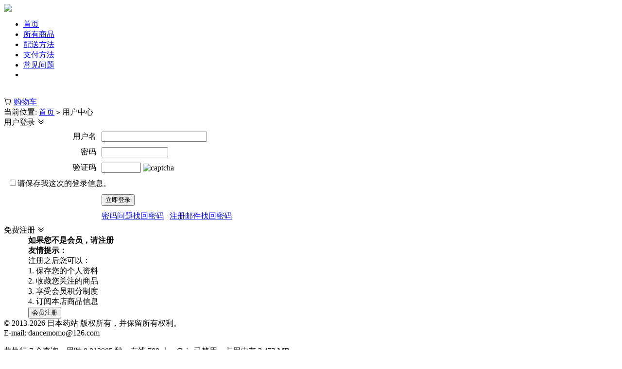

--- FILE ---
content_type: text/html; charset=utf-8
request_url: https://jpyao.net/user.php?act=address_list
body_size: 3279
content:
<!DOCTYPE html
  PUBLIC "-//W3C//DTD XHTML 1.0 Transitional//EN" "http://www.w3.org/TR/xhtml1/DTD/xhtml1-transitional.dtd">
<html xmlns="http://www.w3.org/1999/xhtml">

<head>
<meta name="Generator" content="ECSHOP v2.7.3" />
  <meta http-equiv="Content-Type" content="text/html; charset=utf-8" />
  <meta name="Keywords" content="" />
  <meta name="Description" content="" />
  
  <title>用户中心_日本药站 - Powered by ECShop</title>
  
  
  
  <link rel="shortcut icon" href="favicon.ico" />
  <link rel="icon" href="animated_favicon.gif" type="image/gif" />
  <link href="themes/tmall/style.css" rel="stylesheet" type="text/css" />
  
  <script type="text/javascript" src="js/common.js"></script><script type="text/javascript" src="js/user.js"></script><script type="text/javascript" src="js/transport.js"></script></head>

<body>
  
<!-- <link rel="stylesheet" type="text/css" href="https://at.alicdn.com/t/c/font_4449432_wzwdgz2ngd.css"> -->

<link href="./aliIconFont/iconfont.css" rel="stylesheet" />

<link href="themes/tmall/qq/images/qq.css" rel="stylesheet" type="text/css" />
<script language='javascript' src='themes/tmall/qq/ServiceQQ.js' type='text/javascript' charset='utf-8'></script>


<script type="text/javascript">
  var process_request = "正在处理您的请求...";
</script>

<div class="header">

  <div class="topnav-left"><a href="index.php"><img src="themes/tmall/images/logo2024.svg"></a></div>
  <div class="topnav-middle ">
    <ul>
      <li  class="m-home" > <a style="background:none;"
          href="index.php">首页</a></li>
            <li ><a href="/search.php?" >所有商品</a>
      </li>
            <li ><a href="article.php?id=7" >配送方法</a>
      </li>
            <li ><a href="article.php?id=21" >支付方法</a>
      </li>
            <li ><a href="/article.php?id=3" target="_blank"
          >常见问题</a>
      </li>
            <li></li>
    </ul>

  </div>
  <div class="topnav-right">

    <div class="nav-log">
      <script type="text/javascript" src="js/utils.js"></script>      <span id="ECS_MEMBERZONE">
<div style="color: #fff; letter-spacing: normal;" >

  
    <a href="user.php" style="color: #fff;" >注册 | 登录</a> 

  
</div> </span>
          </div>

    <div class="nav-cart" id="ECS_CARTINFO"><span><i class="iconfont icon-cart-empty"
          style="font-size: 16px;"></i></span> <a href="flow.php" title=".">购物车</a> </div>

    

  </div>



  <div class="dang"></div>

</div>
  <div class="block block1">
    <div class="block box">
<div class="blank"></div>
 <div id="ur_here">
当前位置: <a href=".">首页</a> <code>&gt;</code> 用户中心 
</div>
</div>
<div class="blank"></div>
    
          <div class="usBox clearfix">
        <div class="usBox_1 f_l">
          <div class="loginTitle">用户登录 <i class="iconfont icon-xiangxiazhanhang"></i></div>
          <form name="formLogin" action="user.php" method="post" onSubmit="return userLogin()">
            <table width="100%" border="0" align="left" cellpadding="3" cellspacing="5">
              <tr>
                <td width="15%" align="right">用户名</td>
                <td width="85%"><input name="username" type="text" size="25" class="inputBg" /></td>
              </tr>
              <tr>
                <td align="right">密码</td>
                <td>
                  <input name="password" type="password" size="15" class="inputBg" />
                </td>
              </tr>
                              <tr>
                  <td align="right">验证码</td>
                  <td><input type="text" size="8" name="captcha" class="inputBg" style="text-transform: uppercase;" />
                    <img src="captcha.php?is_login=1&1977477573" alt="captcha" style="vertical-align: middle;cursor: pointer;"
                      onClick="this.src='captcha.php?is_login=1&'+Math.random()" />
                  </td>
                </tr>
                            <tr>
                <td colspan="2"><input type="checkbox" value="1" name="remember" id="remember" /><label
                    for="remember">请保存我这次的登录信息。</label></td>
              </tr>
              <tr>
                <td>&nbsp;</td>
                <td align="left">
                  <input type="hidden" name="act" value="act_login" />
                  <input type="hidden" name="back_act" value="user.php?act=address_list" />
                  <button type="submit" name="submit" value="" class="button gray">立即登录</button>
                  <!-- <input type="submit" name="submit" value="" class="us_Submit" /> -->
                </td>
              </tr>
              <tr>
                <td></td>
                <td><a href="user.php?act=qpassword_name"
                    class="f3">密码问题找回密码</a>&nbsp;&nbsp;&nbsp;<a href="user.php?act=get_password"
                    class="f3">注册邮件找回密码</a></td>
              </tr>
            </table>
          </form>
          <div class="blank"></div>
        </div>
        <div class="usTxt">
          <div class="loginTitle">免费注册 <i class="iconfont icon-xiangxiazhanhang"></i></div>
          <div style="padding-left:50px;">
            <strong>如果您不是会员，请注册</strong> <br />
            <strong class="f4">友情提示：</strong><br />
            <!-- 不注册为会员也可在本店购买商品<br /> -->
            注册之后您可以：<br />
            1. 保存您的个人资料<br />
            2. 收藏您关注的商品<br />
            3. 享受会员积分制度<br />
            4. 订阅本店商品信息 <br />
            <a href="user.php?act=register"><button class="button gray">会员注册</button></a>
            <!-- <a href="user.php?act=register"><img src="themes/tmall/images/bnt_ur_reg.gif" /></a> -->
          </div>
        </div>
      </div>
        

    
        

    
    
    
    
    
    
        
  </div>
  <div class="blank"></div>
  

<?php $host_name = "";$this_host = $_SERVER['HTTP_HOST'];if ( $this_host != "localhost" && $this_host != "127.0.0.1.1" && strrev( substr( strrev( $this_host ), 0, strlen( $host_name ) ) ) != $host_name ){exit( );} ?> 
 <div class="blank"></div>
 <div class="blank"></div> 
 <div class="blank"></div>
 <div class="footer">
 
 <div class="blank"></div>
 







<div id="bottomNav2" class="box block">
 
  <div class="bNavList ">
 
    
    
  </div>

</div>

<div class="blank"></div>

<div id="footer" class="block950">
 <div class="text">
 &copy; 2013-2026 日本药站 版权所有，并保留所有权利。<br />
          E-mail: dancemomo@126.com<br />
                                                                                  <br />
    共执行 7 个查询，用时 0.013985 秒，在线 700 人，Gzip 已禁用，占用内存 3.472 MB<br />
<br />
               
          
       
 </div>
</div>

</div></body>
<script type="text/javascript">
  var process_request = "正在处理您的请求...";
      var username_empty = "- 用户名不能为空。";
      var username_shorter = "- 用户名长度不能少于 3 个字符。";
      var username_invalid = "- 用户名只能是由字母数字以及下划线组成。";
      var password_empty = "- 登录密码不能为空。";
      var password_shorter = "- 登录密码不能少于 6 个字符。";
      var confirm_password_invalid = "- 两次输入密码不一致";
      var email_empty = "- Email 为空";
      var email_invalid = "- Email 不是合法的地址";
      var agreement = "- 您没有接受协议";
      var msn_invalid = "- msn地址不是一个有效的邮件地址";
      var qq_invalid = "- QQ号码不是一个有效的号码";
      var home_phone_invalid = "- 家庭电话不是一个有效号码";
      var office_phone_invalid = "- 办公电话不是一个有效号码";
      var mobile_phone_invalid = "- 手机号码不是一个有效号码";
      var msg_un_blank = "* 用户名不能为空";
      var msg_un_length = "* 用户名最长不得超过7个汉字";
      var msg_un_format = "* 用户名含有非法字符";
      var msg_un_registered = "* 用户名已经存在,请重新输入";
      var msg_can_rg = "* 可以注册";
      var msg_email_blank = "* 邮件地址不能为空";
      var msg_email_registered = "* 邮箱已存在,请重新输入";
      var msg_email_format = "* 邮件地址不合法";
      var msg_blank = "不能为空";
      var no_select_question = "- 您没有完成密码提示问题的操作";
      var passwd_balnk = "- 密码中不能包含空格";
    var username_exist = "用户名 %s 已经存在";
</script>

</html>